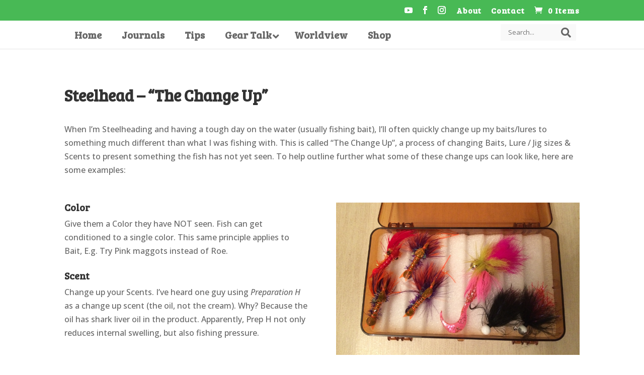

--- FILE ---
content_type: text/html; charset=utf-8
request_url: https://www.google.com/recaptcha/api2/aframe
body_size: 269
content:
<!DOCTYPE HTML><html><head><meta http-equiv="content-type" content="text/html; charset=UTF-8"></head><body><script nonce="Tqk3nYjvnvO-DEDy5TRPaQ">/** Anti-fraud and anti-abuse applications only. See google.com/recaptcha */ try{var clients={'sodar':'https://pagead2.googlesyndication.com/pagead/sodar?'};window.addEventListener("message",function(a){try{if(a.source===window.parent){var b=JSON.parse(a.data);var c=clients[b['id']];if(c){var d=document.createElement('img');d.src=c+b['params']+'&rc='+(localStorage.getItem("rc::a")?sessionStorage.getItem("rc::b"):"");window.document.body.appendChild(d);sessionStorage.setItem("rc::e",parseInt(sessionStorage.getItem("rc::e")||0)+1);localStorage.setItem("rc::h",'1769330550227');}}}catch(b){}});window.parent.postMessage("_grecaptcha_ready", "*");}catch(b){}</script></body></html>

--- FILE ---
content_type: text/css
request_url: https://www.bcfishingjournal.com/wp-content/themes/divi-child/style.css
body_size: -479
content:
/* 
 Theme Name:     Divi-Child
 Author:         BCFJ
 Author URI:     https://bcfishingjournal.com/
 Template:       Divi
 Version:        v 1.0
 Description:   A Child Theme built using the elegantmarketplace.com Child theme maker
Developed by Andrew Palmer for Elegant Marketplace www.elegantmarketplace.com Free to use and duplicate as many times as you like
 Wordpress Version: 4.9.1
*/ 


/* ----------- PUT YOUR CUSTOM CSS BELOW THIS LINE -- DO NOT EDIT ABOVE THIS LINE --------------------------- */ 


